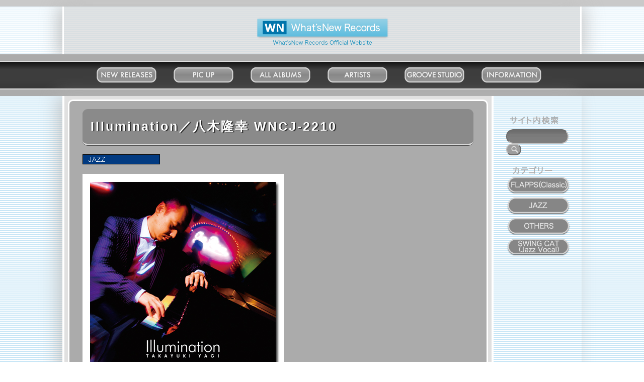

--- FILE ---
content_type: text/html; charset=UTF-8
request_url: http://www.wn-records.com/?p=4278
body_size: 12140
content:

<!DOCTYPE html>
<html lang="ja">
<head>
<meta charset="UTF-8">
<meta name="viewport" content="width=device-width, initial-scale=1">

<title>Illumination／八木隆幸 WNCJ-2210 | ホワッツニューレコード／What&#039;s New Records</title>
<link rel="alternate" type="application/rss+xml" title="ホワッツニューレコード／What&#039;s New Records &raquo; フィード" href="http://www.wn-records.com/?feed=rss2" />
<link rel="alternate" type="application/rss+xml" title="ホワッツニューレコード／What&#039;s New Records &raquo; コメントフィード" href="http://www.wn-records.com/?feed=comments-rss2" />
<link rel='stylesheet' id='advpsStyleSheet-css'  href='http://www.wn-records.com/wp/wp-content/plugins/advanced-post-slider/advps-style.css?ver=4.1.41' type='text/css' media='all' />
<link rel='stylesheet' id='style-css'  href='http://www.wn-records.com/wp/wp-content/themes/Space%20Blue/style.css?ver=1.0' type='text/css' media='all' />
<script type='text/javascript' src='http://www.wn-records.com/wp/wp-includes/js/jquery/jquery.js?ver=1.11.1'></script>
<script type='text/javascript' src='http://www.wn-records.com/wp/wp-includes/js/jquery/jquery-migrate.min.js?ver=1.2.1'></script>
<script type='text/javascript' src='http://www.wn-records.com/wp/wp-content/plugins/advanced-post-slider/js/advps.frnt.script.js?ver=4.1.41'></script>
<script type='text/javascript' src='http://www.wn-records.com/wp/wp-content/plugins/advanced-post-slider/bxslider/jquery.bxslider.min.js?ver=4.1.41'></script>
<link rel="EditURI" type="application/rsd+xml" title="RSD" href="http://www.wn-records.com/wp/xmlrpc.php?rsd" />
<link rel="wlwmanifest" type="application/wlwmanifest+xml" href="http://www.wn-records.com/wp/wp-includes/wlwmanifest.xml" /> 
<link rel='prev' title='The Power of Fate／KAZUKO BABA WNCJ-2209' href='http://www.wn-records.com/?p=4274' />
<link rel='next' title='SONGMANIA／大橋美加 WNCS-5123' href='http://www.wn-records.com/?p=4282' />
<meta name="generator" content="WordPress 4.1.41" />
<link rel='canonical' href='http://www.wn-records.com/?p=4278' />
<link rel='shortlink' href='http://www.wn-records.com/?p=4278' />
<style>
*{
	utline: 1px solid #ff0000;}
	</style>


<script>
  (function(i,s,o,g,r,a,m){i['GoogleAnalyticsObject']=r;i[r]=i[r]||function(){
  (i[r].q=i[r].q||[]).push(arguments)},i[r].l=1*new Date();a=s.createElement(o),
  m=s.getElementsByTagName(o)[0];a.async=1;a.src=g;m.parentNode.insertBefore(a,m)
  })(window,document,'script','https://www.google-analytics.com/analytics.js','ga');

  ga('create', 'UA-88969641-1', 'auto');
  ga('require', 'displayfeatures');
  ga('require', 'linkid', 'linkid.js');
  ga('send', 'pageview');

</script><!--google analytics-->
</head>

<body class="single single-post postid-4278 single-format-standard">

<div id="hat">

	<div id="hat-inner">

		<div id="site-title"><a href="http://www.wn-records.com/"> What'New Records </a>

				<p>What'sNew Records Official Website</p>

					<!--/#site-title--></div>

	<!--/#hat-inner--></div>

<!--/#hat--></div>

	<div id="header-outer">

		<header id="header-area">

			<div id="header-inner">

	<nav>

		<div class="menu-%e3%82%b0%e3%83%ad%e3%83%bc%e3%83%90%e3%83%ab%e3%83%8a%e3%83%93%e3%82%b2%e3%83%bc%e3%82%b7%e3%83%a7%e3%83%b3-container"><ul id="menu-%e3%82%b0%e3%83%ad%e3%83%bc%e3%83%90%e3%83%ab%e3%83%8a%e3%83%93%e3%82%b2%e3%83%bc%e3%82%b7%e3%83%a7%e3%83%b3" class="menu"><li id="menu-item-5461" class="menu-item menu-item-type-taxonomy menu-item-object-category menu-item-5461"><a href="http://www.wn-records.com/?cat=266">New Releases</a></li>
<li id="menu-item-5462" class="menu-item menu-item-type-taxonomy menu-item-object-category menu-item-5462"><a href="http://www.wn-records.com/?cat=271">Pick Up</a></li>
<li id="menu-item-5471" class="menu-item menu-item-type-taxonomy menu-item-object-category current-post-ancestor current-menu-parent current-post-parent menu-item-5471"><a href="http://www.wn-records.com/?cat=48">All Albums</a></li>
<li id="menu-item-5750" class="menu-item menu-item-type-post_type menu-item-object-page menu-item-5750"><a href="http://www.wn-records.com/?page_id=5748">Artists</a></li>
<li id="menu-item-5396" class="menu-item menu-item-type-post_type menu-item-object-page menu-item-5396"><a href="http://www.wn-records.com/?page_id=213">Groove Studio MATSUDO</a></li>
<li id="menu-item-5392" class="menu-item menu-item-type-taxonomy menu-item-object-category menu-item-5392"><a href="http://www.wn-records.com/?cat=247">Information</a></li>
</ul></div>
	</nav>

			<!--/#header-inner--></div>

		</header>

	<!--/#header-outer--></div>

<div id="page">


<div id="wrapper">


<div id="main-contents">

					
				<article class="post-4278 post type-post status-publish format-standard has-post-thumbnail hentry category-all-albums category-jazz tag-203 tag-100 tag-132">

					<h1 class="post-title">Illumination／八木隆幸 WNCJ-2210</h1>

		<p><img src="http://www.wn-records.com/wp/wp-content/uploads/2016/03/jazz_bar.gif" alt="" width="154" height="20" /></p>
<p><img src="http://www.wn-records.com/wp/wp-content/uploads/2016/03/2210s.jpg" alt="" width="400" height="400" /></p>
<h3>Illumination／八木隆幸 WNCJ-2210</h3>
<p>WNCJ-2210　\2.667(税抜)　\2,800(税込)<br />
録音：2010年2月28日、3月1日</p>
<p>↓視聴もできます↓</p>
<p><a href="http://www.amazon.co.jp/exec/obidos/ASIN/B003NWPNS6/-22/ref=nosim/" target="_blank" rel="nofollow"><img style="border: none;" src="http://ecx.images-amazon.com/images/I/51k4-5eMeOL._SS100_.jpg" alt="Illumination" /></a></p>
<p><a href="http://www.amazon.co.jp/exec/obidos/ASIN/B003NWPNS6/-22/ref=nosim/" target="_blank" rel="nofollow">Illumination</a> 八木隆幸</p>
<hr />
<h2>NOTE</h2>
<p><strong>ハードボイルドでロマンチック。ビ・バップとブルースの伝統を現代に伝える、八木隆幸トリオ待望の最新作！</strong></p>
<p>スピード感に溢れ心地よくスウィングする八木のピアノ演奏は定評があり、多くのファンが新作を望んでいた。<br />
このアルバムはジャズ・ミュージシャンのちょっと渋めのオリジナル作品で構成されておりジャズファンにとっても新たな発見があり興味深い作品に仕上がっている。<br />
ウォルター・デイビスのタイトル曲をはじめ個性的なジャズ・オリジナルをメロディアスな演奏で聴かせる。心を捉える旋律はピアノトリオファン必聴だ！</p>
<h2>＜曲目＞</h2>
<table border="0" width="580" cellspacing="0">
<tbody>
<tr>
<td valign="middle" bgcolor="#FFFFFF" height="30">
<div align="center">1.</div>
</td>
<td valign="middle" bgcolor="#FFFFCC" width="3%"></td>
<td valign="middle" bgcolor="#FFFFCC"><span class="style3">Scorpio Rising (Walter Davis)</span></td>
</tr>
<tr>
<td valign="middle" bgcolor="#FFFFCC" height="30">
<div align="center">2.</div>
</td>
<td valign="middle" bgcolor="#FFFFFF"></td>
<td valign="middle" bgcolor="#FFFFFF"><span class="style3">Turquoise Twice (Ceder Walton)</span></td>
</tr>
<tr>
<td valign="middle" bgcolor="#FFFFFF" height="30">
<div align="center">3.</div>
</td>
<td valign="middle" bgcolor="#FFFFCC"></td>
<td valign="middle" bgcolor="#FFFFCC"><span class="style3">Salute To Bach (Oscar Peterson)</span></td>
</tr>
<tr>
<td valign="middle" bgcolor="#FFFFCC" width="10%" height="30">
<div align="center">4.</div>
</td>
<td valign="middle" bgcolor="#FFFFFF"></td>
<td valign="middle" bgcolor="#FFFFFF"><span class="style3">Illumination (Walter Davis)</span></td>
</tr>
<tr>
<td valign="middle" bgcolor="#FFFFFF" height="30">
<div align="center">5.</div>
</td>
<td valign="middle" bgcolor="#FFFFCC"></td>
<td valign="middle" bgcolor="#FFFFCC"><span class="style3">Butter Cup (Bud Powell)</span></td>
</tr>
<tr>
<td valign="middle" bgcolor="#FFFFCC" height="30">
<div align="center">6.</div>
</td>
<td valign="middle" bgcolor="#FFFFFF"></td>
<td valign="middle" bgcolor="#FFFFFF"><span class="style3">The Peacocks (Jimmy Rowles)</span></td>
</tr>
<tr>
<td valign="middle" bgcolor="#FFFFFF" height="30">
<div align="center">7.</div>
</td>
<td valign="middle" bgcolor="#FFFFCC"></td>
<td valign="middle" bgcolor="#FFFFCC"><span class="style3">Cool Walk (Oscar Peterson)</span></td>
</tr>
<tr>
<td valign="middle" bgcolor="#FFFFCC" height="30">
<div align="center">8.</div>
</td>
<td valign="middle" bgcolor="#FFFFFF"></td>
<td valign="middle" bgcolor="#FFFFFF"><span class="style3">Groove Yard (Carl Perkins)</span></td>
</tr>
<tr>
<td valign="middle" bgcolor="#FFFFFF" height="30">
<div align="center">9.</div>
</td>
<td valign="middle" bgcolor="#FFFFCC"></td>
<td valign="middle" bgcolor="#FFFFCC"><span class="style3">With A Song In My Heart (Richard Rodgers)</span></td>
</tr>
<tr>
<td valign="middle" bgcolor="#FFFFCC" height="30">
<div align="center">10.</div>
</td>
<td valign="middle" bgcolor="#FFFFFF"></td>
<td valign="middle" bgcolor="#FFFFFF"><span class="style3">Little Niles (Randy Weston)</span></td>
</tr>
<tr>
<td valign="middle" bgcolor="#FFFFFF" height="30">
<div align="center">11.</div>
</td>
<td valign="middle" bgcolor="#FFFFCC"></td>
<td valign="middle" bgcolor="#FFFFCC"><span class="style3">Out Of The Past (Benny Golson)</span></td>
</tr>
</tbody>
</table>
<p>&nbsp;</p>
<p><strong>＜メンバー＞</strong><br />
八木隆幸　(ピアノ)<br />
金子健　(ベース)<br />
高橋徹　(ドラムス)</p>

						<div class="tagcat">

			<span class="tag-links"><a href="http://www.wn-records.com/?tag=%e5%85%ab%e6%9c%a8%e9%9a%86%e5%b9%b8" rel="tag">八木隆幸</a> • <a href="http://www.wn-records.com/?tag=%e9%87%91%e5%ad%90%e5%81%a5" rel="tag">金子健</a> • <a href="http://www.wn-records.com/?tag=%e9%ab%98%e6%a9%8b%e5%be%b9" rel="tag">高橋徹</a></span>
				<span class="cat-links"><a href="http://www.wn-records.com/?cat=48" rel="category">All Albums</a> &bull; <a href="http://www.wn-records.com/?cat=22" rel="category">JAZZ</a></span>

						<!--/.tagcat--></div>

		</article>



		<div class="nav-below">

		<span class="nav-next"><a href="http://www.wn-records.com/?p=4282" rel="next">SONGMANIA／大橋美加 WNCS-5123</a></span>
		<span class="nav-previous"><a href="http://www.wn-records.com/?p=4274" rel="prev">The Power of Fate／KAZUKO BABA WNCJ-2209</a></span>
		
		<!--/.nav-below--></div>




<!--/main-contents--></div>




<div id="side-contents">

	<form class="search">
	
		<form role="search" method="get" id="searchform" action="http://www.wn-records.com/" >
    <div><label class="screen-reader-text" for="s">サイト内検索</label>
    <input type="text" value="" name="s" id="s" placeholder="">
    <input type="submit" id="searchsubmit" value="se" />
    </div>
    </form>	
	</form>


	<menu>
	
	<h4>カテゴリー</h4>
	
		<ul>
				<li class="cat-item cat-item-48"><a href="http://www.wn-records.com/?cat=48" >All Albums</a>
</li>
	<li class="cat-item cat-item-267"><a href="http://www.wn-records.com/?cat=267" >FLAPPS (Classic)</a>
</li>
	<li class="cat-item cat-item-247"><a href="http://www.wn-records.com/?cat=247" >Information</a>
</li>
	<li class="cat-item cat-item-22"><a href="http://www.wn-records.com/?cat=22" >JAZZ</a>
</li>
	<li class="cat-item cat-item-266"><a href="http://www.wn-records.com/?cat=266" >New Releases</a>
</li>
	<li class="cat-item cat-item-268"><a href="http://www.wn-records.com/?cat=268" >OTHERS</a>
</li>
	<li class="cat-item cat-item-271"><a href="http://www.wn-records.com/?cat=271" >Pick Up</a>
</li>
	<li class="cat-item cat-item-23"><a href="http://www.wn-records.com/?cat=23" >SWING CAT ( Jazz Vocal )</a>
</li>
		</ul>
		
	</menu>


<!--/side-contents--></div>


<!--/div.wrapper--></div>





<!--/div#page--></div>


<div id="footer-area">

	<div id="footer-inner">


		<span class="colophon" id="pagetop"><a href="#">　</a></span>


	<span class="colophon">Copyright <span style="font-family:monospace;">&copy; </span>1997 GROOVE All Rights Reserved.</span>



<!--/div#footer-inner--></div>


<!--/div#footer-area--></div>




</body>


</html>






--- FILE ---
content_type: image/svg+xml
request_url: http://www.wn-records.com/wp/wp-content/themes/Space%20Blue/images/cat.svg
body_size: 3543
content:
<?xml version="1.0" encoding="utf-8"?>
<!-- Generator: Adobe Illustrator 12.0.0, SVG Export Plug-In  -->
<!DOCTYPE svg PUBLIC "-//W3C//DTD SVG 1.1//EN" "http://www.w3.org/Graphics/SVG/1.1/DTD/svg11.dtd" [
	<!ENTITY ns_flows "http://ns.adobe.com/Flows/1.0/">
	<!ENTITY ns_svg "http://www.w3.org/2000/svg">
	<!ENTITY ns_xlink "http://www.w3.org/1999/xlink">
]>
<svg  version="1.1" xmlns="&ns_svg;" xmlns:xlink="&ns_xlink;" xmlns:a="http://ns.adobe.com/AdobeSVGViewerExtensions/3.0/"
	 width="19" height="15" viewBox="-0.323 -0.074 19 15" enable-background="new -0.323 -0.074 19 15" xml:space="preserve">
<defs>
</defs>
<polygon display="none" fill="#D8D8D8" points="7.022,3.217 6.584,1.724 1.806,1.724 1.268,3.217 1.268,15.364 15.684,15.364 
	15.684,3.217 "/>
<path display="none" fill="#EDEDED" d="M10.567,8.473l3.479-2.208c-0.555-0.881-1.318-1.62-2.236-2.14L9.79,7.721
	C10.106,7.904,10.374,8.162,10.567,8.473z"/>
<path display="none" fill="#CCCCCC" d="M10.894,9.576l4.125-0.016c-0.012-1.201-0.367-2.33-0.973-3.295l-3.479,2.208
	C10.765,8.796,10.884,9.171,10.894,9.576z"/>
<path display="none" fill="#444444" d="M8.689,7.418c0.403,0,0.775,0.114,1.101,0.303l2.02-3.596
	c-0.766-0.435-1.629-0.722-2.563-0.805C5.764,3.013,2.69,5.587,2.384,9.068c-0.017,0.18-0.02,0.357-0.021,0.535l4.122-0.012
	C6.504,8.388,7.482,7.418,8.689,7.418z"/>
<path display="none" fill="#444444" d="M10.894,9.576c0,0.016,0.004,0.033,0.004,0.051c0,1.219-0.99,2.207-2.208,2.207
	c-0.384,0-0.74-0.105-1.055-0.277l-2.021,3.598c0.754,0.42,1.603,0.697,2.52,0.777c3.48,0.309,6.557-2.266,6.863-5.75
	c0.016-0.207,0.025-0.414,0.023-0.621L10.894,9.576z"/>
<path display="none" fill="#EDEDED" d="M6.844,10.835l-3.476,2.209c0.56,0.869,1.328,1.6,2.244,2.109l2.021-3.598
	C7.316,11.382,7.043,11.138,6.844,10.835z"/>
<path display="none" fill="#CCCCCC" d="M6.48,9.626c0-0.014,0.003-0.025,0.004-0.035L2.363,9.603
	c-0.005,1.258,0.363,2.439,1.006,3.441l3.476-2.209C6.616,10.49,6.48,10.076,6.48,9.626z"/>
<path display="none" fill="#444444" d="M10.894,9.576c-0.01-0.404-0.129-0.779-0.326-1.103c-0.193-0.312-0.461-0.569-0.777-0.752
	C9.464,7.532,9.092,7.418,8.689,7.418c-1.207,0-2.185,0.97-2.204,2.173C6.484,9.601,6.48,9.613,6.48,9.626
	c0,0.449,0.136,0.863,0.364,1.209c0.199,0.303,0.472,0.547,0.79,0.721c0.315,0.172,0.671,0.277,1.055,0.277
	c1.218,0,2.208-0.988,2.208-2.207C10.897,9.609,10.894,9.591,10.894,9.576z M8.689,10.861c-0.211,0-0.398-0.07-0.573-0.162
	c-0.176-0.096-0.319-0.232-0.43-0.398c-0.133-0.193-0.229-0.42-0.229-0.674c0-0.014,0.007-0.025,0.007-0.039
	c0.022-0.662,0.559-1.192,1.225-1.192c0.23,0,0.432,0.078,0.616,0.188c0.177,0.104,0.32,0.245,0.424,0.421
	c0.105,0.174,0.176,0.363,0.184,0.574c0.002,0.016,0.008,0.031,0.008,0.049C9.921,10.308,9.37,10.861,8.689,10.861z"/>
<circle display="none" fill="none" stroke="#444444" stroke-width="0.3" cx="8.69" cy="9.626" r="6.344"/>
<path fill="#EFEFEF" d="M16.223,4.548c0.55,0.001,1-0.433,1-0.965s-0.45-0.967-1-0.967h-6.98c-0.55,0-1.117-0.435-1.26-0.965
	L7.797,0.965C7.654,0.435,7.087,0,6.537,0H1.561c-0.55,0-1.094,0.44-1.209,0.978l-0.142,0.66C0.094,2.176,0,3.066,0,3.616v8.501
	c0,0.55,0.086,1.002,0.19,1.005c0.104,0.002,0.304-0.432,0.444-0.964L2.38,5.491c0.14-0.532,0.704-0.966,1.253-0.965L16.223,4.548z"
	/>
<polygon fill="#C1C1C1" points="1.268,13.989 1.279,13.989 1.268,13.987 "/>
<path fill="#EFEFEF" d="M4.834,5.873c-0.55,0-1.125,0.432-1.279,0.96l-2.017,6.937c-0.154,0.528-0.279,0.96-0.28,0.961
	s0.45,0.001,1,0.001h13.708c0.55,0,1.093-0.44,1.207-0.979l1.459-6.898c0.114-0.538-0.243-0.979-0.793-0.979L4.834,5.873z"/>
</svg>


--- FILE ---
content_type: image/svg+xml
request_url: http://www.wn-records.com/wp/wp-content/themes/Space%20Blue/images/WN-D.svg
body_size: 25403
content:
<?xml version="1.0" encoding="utf-8"?>
<!-- Generator: Adobe Illustrator 12.0.0, SVG Export Plug-In  -->
<!DOCTYPE svg PUBLIC "-//W3C//DTD SVG 1.1//EN" "http://www.w3.org/Graphics/SVG/1.1/DTD/svg11.dtd" [
	<!ENTITY ns_flows "http://ns.adobe.com/Flows/1.0/">
	<!ENTITY ns_svg "http://www.w3.org/2000/svg">
	<!ENTITY ns_xlink "http://www.w3.org/1999/xlink">
]>
<svg  version="1.1" xmlns="&ns_svg;" xmlns:xlink="&ns_xlink;" xmlns:a="http://ns.adobe.com/AdobeSVGViewerExtensions/3.0/"
	 width="272" height="48" viewBox="43.579 3.579 272 48" enable-background="new 43.579 3.579 272 48" xml:space="preserve">
<defs>
</defs>
<g display="none">
	
		<image display="inline" opacity="0.75" width="268" height="48" xlink:href="[data-uri]
BGdBTUEAANbY1E9YMgAAABl0RVh0U29mdHdhcmUAQWRvYmUgSW1hZ2VSZWFkeXHJZTwAAARwSURB
VHja7J3dbttGEEaXlCy5dpzUqdOmQFEU7Rv6QfyKBdoETQ3H8U9jW7Ikdgf5JhmtSNlOeyEK5wAf
SMkkfbUHs8uFJiUAgCdQPfWGk5OT/3Q/AGwEjZ8cHx///9IIoqiKIA+AnspC5zGPEkj1RFHUyiCc
V4gDoFfCsONCmYfzxWPkUa0RRhSFSWKYs6OM9HkY5AEAm4/LYZZzr0x1nAWJdMqjWlNdDBSTxK7y
Tc6eshvkUVNtAPSiynBhmChuc25C7PNEApn7tKUUx7Cj+hhICCaG/ZznIS903Nffd4ppCgBsrjgW
ksJdzj85VzkXOR90vJJAJhKHFRNL4hi2TElMGGNJwQRxpLzK+S7nUN8/QxoAvZXGraRhojjL+Tvn
Xc5pzrmun4SKo7PSqCUBm368zHmd85PyWvL4NudAU5VxMT0BgM1f05hJCFZRXEoaRxrXo2I823VN
rDaGHVWG3fx9zi85v+X8LGm8VIVRCqOi0gDoRaURqw0TwkfNIF5oXHshMQ/xtywrlUaUhj3gB8ni
Vx1faS3DpyQDhAHQa3HMVAT4+uRQf3OhWKYuDq82uqRxIPtYdfGjBHIoE+20yAJpAPRHGn70bRRD
jf1Gkvioacul1j0mEkwTK424J8NfsR6kL29KfA1jpIcjC4B+UgVplBs07yWM9zl/adyPizG/shAa
xTHSDePCRkxHALZHHrXGto3zPYnCC4XdlplFU3c8JO4CLdcuEAbAdskjFgteKIxSx3aKusM+VUcA
YLvFURfFwspub/ZXAMBDhcLaSgMAYC1IAwCQBgAgDQBAGgCANAAAaQAAIA0AQBoAgDQAAGkAANIA
AKQBAIA0AABpAADSAACkAQA9If5SeZOKzmpd0mi7ae0DAGArZOGJDZIWbeO/bhGGX2w3lq3nkQfA
dgrDmydZG4Op4uO/eajSWIQbvcvSvR6APAC2s7qw8W6d5K3viTVI8s7x5bj/3Pek7PFoN1+nTx2W
rPX8c11rPzAaf9a8SfxKOUCf1y1mEoZ3kH+vXEgg07LaGBYPm8su17rR2s9bl7VR+AexNWONNAB6
PR3xNowf0qeuam91PJMHJro2PSSNSwljX9fMVX1Yf9eDIA46rgH0Uxje5PlG4/00503O7zl/6PN1
rDSs+fNnadgH6whdVBqnksI8PNgbQZct2wCgH3iFEYVxnvNOVcafOp5pyjINaxorlUYKBrpR9TAP
6xvnqj6ONGXxhtBMUQD6U2n4GL8t1jFOQ8415u9Sy9uTpcGeqw3/biAhWDXxTJI4DLFKYy919HoE
gI2Xxp2kcSVxXKQvLz5W3pz41KSt0ohrGz6XcStdyUj7EsZY99dtAgKAjRNGnJ5MNa5vQu6U+1Bh
LAmjc6CHisObwg5VVYxCXBisaQD0a00jbuTyPVm+Fytu5kylMNZWBxJHKY9BcayoMgB6V200aXnn
9yItbxtvlUV67GAP8ogCqRAGQK/F4edLO7zXySJ9zYBvEQgA9FwejxEFAMBX868AAwDyJ5iGJtNf
UQAAAABJRU5ErkJggg==">
	</image>
	<g display="inline">
		<linearGradient id="XMLID_1_" gradientUnits="userSpaceOnUse" x1="133.0806" y1="45.2661" x2="132.7235" y2="-3.7743">
			<stop  offset="0" style="stop-color:#54B9DD"/>
			<stop  offset="1" style="stop-color:#A3D6E8"/>
		</linearGradient>
		<path fill="url(#XMLID_1_)" d="M16.29,4.633c-5.844,0-10.782,2.955-10.782,6.452v22.143c0,3.497,4.938,6.452,10.782,6.452h233.242
			c5.846,0,10.784-2.955,10.784-6.452V11.085c0-3.497-4.938-6.452-10.784-6.452H16.29z"/>
	</g>
</g>
<g>
	
		<image opacity="0.75" width="271" height="47" xlink:href="[data-uri]
BGdBTUEAANbY1E9YMgAAABl0RVh0U29mdHdhcmUAQWRvYmUgSW1hZ2VSZWFkeXHJZTwAAALPSURB
VHja7N1daxpBFIfx2ezWGAy00FJoe1X6DfeD+C3TEIhNBK2a+NIz6X/0OK6hL3c7zw8OmNXNnQ+z
s8JWITMej/2fVQBQsl160bbtyZtVRziqbAgJUG44dtkchaRy8UjBuLCp3VQEBCgyIHE2brbpeIpI
k61GYjAGNkObS71uiAhQZDzWNk82K5ulXm/8ZU3lVh+1onFt81ZzrWO1ViYA+m+rUMRwzGymmpmO
bdIqpMlWH0OF45Pmg81IKxECApQTkLjamNvc29zq+FqTLmU6A/LO5rPNN5sv+jutQgD0X1p9PNrc
qA8LBWWhiISQ7W/EQLzRZct7xeOrXl+Fw4YqgP5KG6cxFBMdiyG5Ux/8jZVdvona6HJlpEuZGI+P
CkhDQIAiArJWQKIfbhvjpAH+EqbKIjJUOK70DwgIUE5Agr77w3B6N7bKAxKykFyEw+9BGjcEBOh/
QFIbateCzp9yNK/8o+rMAOi3P/7Oc2sWwD8jIAAICAACAoCAACAgAEBAABAQAAQEAAEBQEAAgIAA
ICAACAgAAgIABAQAAQFAQAAQEAAEBAAICAACAoCAACAgANDptQdL7ToGQL/91fe+OXPyVhOf0r0O
h2dl8mQ6oP8BSd/5jWtBZ0yajurEE59sluH3E7oX7rMEBCgjIOm7v1QP1l2rkqbjxPjhuc3UZqL3
4lO6awICFBGQjeIxUQfmWUSOViA7d9KzzUwn3ugzDzaXCgiA/ostWNk8qgMTdeFZ7+1XIU1WnaVO
+q5j8fXIZhC4YwOUYuuuRO5tbtWCpQtIOBeQqY79tLlzqw8CApQTkLQKmakJ066AvOxpjMfjoEDU
Wm0MFY5BOGyesv8BlCG/obIKh83UlzszbdserUD8KmQVDruwNfEAio7Ixs02ZJuo+zBoFRJcMHw4
CAhQXkB8SPYbp2n10RkGFxLCAWC/4vDhAID/9kuAAQCKLNo5xQPl+gAAAABJRU5ErkJggg==" transform="matrix(1 0 0 1 44.1099 4.1094)">
	</image>
	<g>
		<linearGradient id="XMLID_2_" gradientUnits="userSpaceOnUse" x1="178.5815" y1="48.9937" x2="178.2197" y2="-0.6945">
			<stop  offset="0" style="stop-color:#54B9DD"/>
			<stop  offset="1" style="stop-color:#A3D6E8"/>
		</linearGradient>
		<rect x="48.995" y="7.906" fill="url(#XMLID_2_)" width="258.833" height="35.346"/>
	</g>
</g>
<g>
	<path fill="#C6C6C6" d="M188.27,17.709c0,0,0.316,0.482,0.319,0.729c0.002,0.246,0.062,10.824,0.065,11.55
		c-0.383-0.608-7.381-11.669-7.381-11.669l-0.262-0.62l-2.254,0.007c0,0,0.421,0.767,0.424,1.018c0,0.251,0,12.175,0,12.175
		c0.008,1.313-0.111,1.43-0.127,1.446l-0.07,0.334h2.135c0,0-0.249-1.026-0.258-1.056c0-0.032-0.014-10.429-0.017-11.153
		c1.12,1.782,6.511,10.393,6.817,10.905c0.328,0.545,0.416,1.112,0.416,1.119l-0.012,0.185h2.479c0,0-0.285-0.512-0.301-0.795
		c0-0.153-0.062-13.351-0.062-13.397c0.041-0.295,0.259-0.786,0.259-0.786L188.27,17.709z"/>
</g>
<g>
	<path fill="#C6C6C6" d="M193.444,22.708c-0.945,0.951-1.418,2.391-1.406,4.281v-0.007c-0.006,0.109-0.072,2.703,1.406,4.343
		c0.77,0.854,1.82,1.285,3.122,1.279c0.039-0.002,3.729-0.173,4.431-2.979l0.026-0.11l-0.115-0.035
		c-0.085-0.026-0.688-0.392-1.224-0.73l-0.143-0.089l-0.023,0.171c-0.016,0.094-0.364,2.299-2.834,2.211
		c-0.422,0.002-1.481-0.083-2.244-0.916c-0.573-0.623-0.866-1.538-0.871-2.721c-0.002-0.015,0-0.027,0-0.044
		c0.209,0,7.492-0.032,7.492-0.032l0.009-0.109c0-0.023,0.009-0.158,0.007-0.371c0-0.796-0.143-2.683-1.281-3.999
		c-0.775-0.897-1.871-1.349-3.256-1.343C196.472,21.502,194.75,21.389,193.444,22.708z M196.559,22.891
		c2.217-0.009,2.768,2.368,2.869,2.959c-0.243,0-5.557,0.026-5.794,0.027C193.911,23.112,196.427,22.901,196.559,22.891z"/>
</g>
<g>
	<path fill="#C6C6C6" d="M201.983,21.579c0.406,0.984,0.408,1.013,0.428,1.073c0.006,0.014,2.818,9.994,2.818,9.994l1.487,0.013
		c0,0,2.283-7.487,2.479-8.114c0.195,0.63,2.446,8.102,2.446,8.102l1.484,0.015l2.847-10.009l0.41-1.06l-2.178-0.007
		c0,0,0.068,0.931,0.023,1.096c-0.045,0.164-1.759,6.481-1.947,7.153c-0.203-0.679-2.368-8.061-2.368-8.061l-1.442-0.01
		c0,0-2.242,7.433-2.45,8.092c-0.183-0.659-1.821-6.965-1.887-7.218c-0.071-0.251-0.087-1.058-0.087-1.058L201.983,21.579z"/>
</g>
<g>
	<path fill="#FFFFFF" d="M188.27,17.709c0,0,0.316,0.482,0.319,0.729c0.002,0.246,0.062,10.824,0.065,11.55
		c-0.383-0.608-7.381-11.669-7.381-11.669l-0.262-0.62l-2.254,0.007c0,0,0.421,0.767,0.424,1.018c0,0.251,0,12.175,0,12.175
		c0.008,1.313-0.111,1.43-0.127,1.446l-0.07,0.334h2.135c0,0-0.249-1.026-0.258-1.056c0-0.032-0.014-10.429-0.017-11.153
		c1.12,1.782,6.511,10.393,6.817,10.905c0.328,0.545,0.416,1.112,0.416,1.119l-0.012,0.185h2.479c0,0-0.285-0.512-0.301-0.795
		c0-0.153-0.062-13.351-0.062-13.397c0.041-0.295,0.259-0.786,0.259-0.786L188.27,17.709z"/>
</g>
<g>
	<path fill="#FFFFFF" d="M193.444,22.708c-0.945,0.951-1.418,2.391-1.406,4.281v-0.007c-0.006,0.109-0.072,2.703,1.406,4.343
		c0.77,0.854,1.82,1.285,3.122,1.279c0.039-0.002,3.729-0.173,4.431-2.979l0.026-0.11l-0.115-0.035
		c-0.085-0.026-0.688-0.392-1.224-0.73l-0.143-0.089l-0.023,0.171c-0.016,0.094-0.364,2.299-2.834,2.211
		c-0.422,0.002-1.481-0.083-2.244-0.916c-0.573-0.623-0.866-1.538-0.871-2.721c-0.002-0.015,0-0.027,0-0.044
		c0.209,0,7.492-0.032,7.492-0.032l0.009-0.109c0-0.023,0.009-0.158,0.007-0.371c0-0.796-0.143-2.683-1.281-3.999
		c-0.775-0.897-1.871-1.349-3.256-1.343C196.472,21.502,194.75,21.389,193.444,22.708z M196.559,22.891
		c2.217-0.009,2.768,2.368,2.869,2.959c-0.243,0-5.557,0.026-5.794,0.027C193.911,23.112,196.427,22.901,196.559,22.891z"/>
</g>
<g>
	<path fill="#FFFFFF" d="M201.983,21.579c0.406,0.984,0.408,1.013,0.428,1.073c0.006,0.014,2.818,9.994,2.818,9.994l1.487,0.013
		c0,0,2.283-7.487,2.479-8.114c0.195,0.63,2.446,8.102,2.446,8.102l1.484,0.015l2.847-10.009l0.41-1.06l-2.178-0.007
		c0,0,0.068,0.931,0.023,1.096c-0.045,0.164-1.759,6.481-1.947,7.153c-0.203-0.679-2.368-8.061-2.368-8.061l-1.442-0.01
		c0,0-2.242,7.433-2.45,8.092c-0.183-0.659-1.821-6.965-1.887-7.218c-0.071-0.251-0.087-1.058-0.087-1.058L201.983,21.579z"/>
</g>
<g>
	<path fill="#C6C6C6" d="M288.111,21.583h-0.053c-3.453,0.104-3.62,2.517-3.62,3c0.099,2.187,2.268,2.83,3.183,2.982
		c1.304,0.244,3.208,0.837,3.178,1.851c-0.042,0.885-0.911,1.883-2.461,1.887c-2.227,0.102-2.691-1.837-2.709-1.931l-0.024-0.302
		l-1.562,0.363l0.068,0.294c0.379,1.399,1.255,3.142,4.604,3.031l0.111-0.006c3.459-0.082,3.607-3.183,3.607-3.344
		c0-2.421-3.864-3.138-4.027-3.169c-3.38-0.646-2.271-2.242-2.07-2.484c0.487-0.58,1.507-0.765,1.824-0.765
		c1.168-0.124,1.808,0.785,2.032,1.012c0.229,0.229,0.393,0.883,0.393,0.883l1.69-0.617
		C291.35,22.585,289.766,21.542,288.111,21.583z"/>
</g>
<g>
	<path fill="#C6C6C6" d="M222.701,17.733l0.078,0.171c0.002,0.003,0.199,0.444,0.199,1.456c0,0,0.021,11.71,0.021,12.102
		c0,0.396-0.259,0.962-0.269,1.001c-0.016,0.022-0.18,0.301-0.18,0.301l2.287-0.003c0,0-0.31-0.848-0.313-1.269
		c0-0.418-0.007-5.226-0.007-5.455c0.209-0.002,3.897-0.007,3.919-0.005c0.09,0.019,1.332,0.341,2.05,2.216
		c0.725,1.896,1.389,3.698,1.462,3.899c0,0.04,0.055,0.616,0.055,0.616l2.377-0.002l-0.697-1.3l-2.011-4.52
		c-0.03-0.042-0.643-0.947-1.242-1.414c0.456-0.154,1.349-0.567,1.974-1.302c0.49-0.574,0.733-1.234,0.733-1.963
		c0-0.085-0.095-1.789-0.095-1.789l-0.003-0.009c-0.006-0.026-0.683-2.75-3.491-2.747L222.701,17.733z M229.373,19.277
		c1.417-0.003,2.041,1.553,2.1,1.854c0.04,0.352,0,0.697,0,0.697c0.004,1.669-2.03,2.498-2.195,2.557
		c-0.039,0.004-4.513,0.009-4.723,0.012c-0.001-0.229-0.051-5.108-0.051-5.111C224.72,19.285,229.373,19.277,229.373,19.277z"/>
</g>
<g>
	<path fill="#C6C6C6" d="M239.18,21.541c-0.578-0.033-4.456,0.573-4.446,5.336c0,0-0.032,0.67,0,1.032
		c0.087,0.773,0.853,4.861,4.618,4.854h0.8c0.293-0.069,2.332-0.19,3.683-2.729c0.083-0.084,0.248-0.336,0.248-0.336l-1.554-0.893
		l-0.043,0.119c-0.011,0.025-0.894,2.349-2.93,2.353c-1.156,0.001-3.084-0.492-3.136-3.752c0.223-0.003,7.614-0.085,7.614-0.085
		s0-0.123,0-0.126c0-0.194-0.033-2.882-1.61-4.534C241.607,21.918,240.515,21.501,239.18,21.541z M239.625,22.98
		c2.012-0.004,2.599,2.37,2.712,2.963c-0.244,0-5.644,0.008-5.884,0.008C236.697,23.548,238.766,22.98,239.625,22.98z"/>
</g>
<g>
	<path fill="#C6C6C6" d="M250.554,21.634h0.007c-0.764,0.006-4.572,0.289-4.646,5.797c0.002,0.454,0.077,2.775,1.483,4.201
		c0.817,0.829,1.93,1.205,3.307,1.12c-0.004,0,0.016,0,0.016,0c0.841,0.008,3.56-0.595,4.48-3.113l-1.699-0.715l-0.039,0.261
		c-0.009,0.099-2.063,2.949-4.618,1.434c-0.941-0.559-1.356-1.722-1.356-3.47c0-1.321,0.583-3.927,2.968-4.038
		c0.971-0.049,1.864,0.207,2.688,1.494c0.108,0.24,0.264,0.782,0.264,0.782l1.557-0.802l-0.073-0.113
		C254.815,24.354,252.991,21.514,250.554,21.634z"/>
</g>
<g>
	<path fill="#C6C6C6" d="M260.869,21.58c-1.273,0-2.637,0.526-3.472,1.479c-1.382,1.584-1.4,3.9-1.375,4.575
		c0.085,2.079,0.921,3.632,2.42,4.48c1.176,0.669,2.357,0.699,2.585,0.699c3.699,0.055,4.914-3.655,4.914-5.484
		C265.941,21.925,261.762,21.58,260.869,21.58z M257.648,27.233c0-1.657,0.468-2.949,1.482-3.646
		c0.962-0.663,2.282-0.684,3.358-0.055c1.155,0.67,1.827,1.946,1.841,3.507c0.025,2.675-1.692,4.184-3.325,4.249
		C259.595,31.344,257.648,30.52,257.648,27.233z"/>
</g>
<g>
	<path fill="#C6C6C6" d="M268.701,22.875c0.002-0.261,0.02-0.719,0.039-1.044l0.062-0.187l-1.988-0.033c0,0,0.313,1.444,0.313,2.141
		c0,0.692,0.012,6.82,0.012,6.836c-0.008,0.41-0.347,2.072-0.347,2.072h2.278c0,0-0.331-0.981-0.371-1.284
		c0-0.037-0.01-5.675-0.01-5.729c0.087-0.334,1.007-2.287,2.571-2.549c0.201,0.001,0.81-0.001,1.305,0.359l0.379,0.276
		c0.082,0.001,0.644-2.085,0.644-2.085l-0.978-0.065C272.598,21.578,270.398,21.218,268.701,22.875z"/>
</g>
<g>
	<path fill="#C6C6C6" d="M280.919,17.704c0,0,0.167,1.189,0.171,1.207c0,0.019,0.008,3.859,0.008,4.341
		c-1.477-1.443-3.062-1.487-3.376-1.48c-3.688,0.131-4.604,3.085-4.602,5.665c0.011,4.65,3.366,5.252,3.658,5.297
		c0.089,0.028,0.315,0.042,0.955,0.042l0,0c1.779,0,2.919-1.03,3.35-1.509c0,0.388,0,1.315,0,1.315L283,32.609l-0.098-0.249
		l-0.188-1.951c0,0-0.018-11.488-0.018-11.514c0.006-0.022,0.228-1.192,0.228-1.192L280.919,17.704z M277.924,23.207
		c0.36,0,3.227,0.284,3.23,3.877v0.028c0.009,1.805-0.539,2.776-0.997,3.27c-0.547,0.59-1.3,0.889-2.25,0.889
		c-0.731,0-3.07-0.201-3.187-4.006C274.611,23.458,277.451,23.207,277.924,23.207z"/>
</g>
<g>
	<path fill="#FFFFFF" d="M288.111,21.583h-0.053c-3.453,0.104-3.62,2.517-3.62,3c0.099,2.187,2.268,2.83,3.183,2.982
		c1.304,0.244,3.208,0.837,3.178,1.851c-0.042,0.885-0.911,1.883-2.461,1.887c-2.227,0.102-2.691-1.837-2.709-1.931l-0.024-0.302
		l-1.562,0.363l0.068,0.294c0.379,1.399,1.255,3.142,4.604,3.031l0.111-0.006c3.459-0.082,3.607-3.183,3.607-3.344
		c0-2.421-3.864-3.138-4.027-3.169c-3.38-0.646-2.271-2.242-2.07-2.484c0.487-0.58,1.507-0.765,1.824-0.765
		c1.168-0.124,1.808,0.785,2.032,1.012c0.229,0.229,0.393,0.883,0.393,0.883l1.69-0.617
		C291.35,22.585,289.766,21.542,288.111,21.583z"/>
</g>
<g>
	<path fill="#FFFFFF" d="M222.701,17.733l0.078,0.171c0.002,0.003,0.199,0.444,0.199,1.456c0,0,0.021,11.71,0.021,12.102
		c0,0.396-0.259,0.962-0.269,1.001c-0.016,0.022-0.18,0.301-0.18,0.301l2.287-0.003c0,0-0.31-0.848-0.313-1.269
		c0-0.418-0.007-5.226-0.007-5.455c0.209-0.002,3.897-0.007,3.919-0.005c0.09,0.019,1.332,0.341,2.05,2.216
		c0.725,1.896,1.389,3.698,1.462,3.899c0,0.04,0.055,0.616,0.055,0.616l2.377-0.002l-0.697-1.3l-2.011-4.52
		c-0.03-0.042-0.643-0.947-1.242-1.414c0.456-0.154,1.349-0.567,1.974-1.302c0.49-0.574,0.733-1.234,0.733-1.963
		c0-0.085-0.095-1.789-0.095-1.789l-0.003-0.009c-0.006-0.026-0.683-2.75-3.491-2.747L222.701,17.733z M229.373,19.277
		c1.417-0.003,2.041,1.553,2.1,1.854c0.04,0.352,0,0.697,0,0.697c0.004,1.669-2.03,2.498-2.195,2.557
		c-0.039,0.004-4.513,0.009-4.723,0.012c-0.001-0.229-0.051-5.108-0.051-5.111C224.72,19.285,229.373,19.277,229.373,19.277z"/>
</g>
<g>
	<path fill="#FFFFFF" d="M239.18,21.541c-0.578-0.033-4.456,0.573-4.446,5.336c0,0-0.032,0.67,0,1.032
		c0.087,0.773,0.853,4.861,4.618,4.854h0.8c0.293-0.069,2.332-0.19,3.683-2.729c0.083-0.084,0.248-0.336,0.248-0.336l-1.554-0.893
		l-0.043,0.119c-0.011,0.025-0.894,2.349-2.93,2.353c-1.156,0.001-3.084-0.492-3.136-3.752c0.223-0.003,7.614-0.085,7.614-0.085
		s0-0.123,0-0.126c0-0.194-0.033-2.882-1.61-4.534C241.607,21.918,240.515,21.501,239.18,21.541z M239.625,22.98
		c2.012-0.004,2.599,2.37,2.712,2.963c-0.244,0-5.644,0.008-5.884,0.008C236.697,23.548,238.766,22.98,239.625,22.98z"/>
</g>
<g>
	<path fill="#FFFFFF" d="M250.554,21.634h0.007c-0.764,0.006-4.572,0.289-4.646,5.797c0.002,0.454,0.077,2.775,1.483,4.201
		c0.817,0.829,1.93,1.205,3.307,1.12c-0.004,0,0.016,0,0.016,0c0.841,0.008,3.56-0.595,4.48-3.113l-1.699-0.715l-0.039,0.261
		c-0.009,0.099-2.063,2.949-4.618,1.434c-0.941-0.559-1.356-1.722-1.356-3.47c0-1.321,0.583-3.927,2.968-4.038
		c0.971-0.049,1.864,0.207,2.688,1.494c0.108,0.24,0.264,0.782,0.264,0.782l1.557-0.802l-0.073-0.113
		C254.815,24.354,252.991,21.514,250.554,21.634z"/>
</g>
<g>
	<path fill="#FFFFFF" d="M260.869,21.58c-1.273,0-2.637,0.526-3.472,1.479c-1.382,1.584-1.4,3.9-1.375,4.575
		c0.085,2.079,0.921,3.632,2.42,4.48c1.176,0.669,2.357,0.699,2.585,0.699c3.699,0.055,4.914-3.655,4.914-5.484
		C265.941,21.925,261.762,21.58,260.869,21.58z M257.648,27.233c0-1.657,0.468-2.949,1.482-3.646
		c0.962-0.663,2.282-0.684,3.358-0.055c1.155,0.67,1.827,1.946,1.841,3.507c0.025,2.675-1.692,4.184-3.325,4.249
		C259.595,31.344,257.648,30.52,257.648,27.233z"/>
</g>
<g>
	<path fill="#FFFFFF" d="M268.701,22.875c0.002-0.261,0.02-0.719,0.039-1.044l0.062-0.187l-1.988-0.033c0,0,0.313,1.444,0.313,2.141
		c0,0.692,0.012,6.82,0.012,6.836c-0.008,0.41-0.347,2.072-0.347,2.072h2.278c0,0-0.331-0.981-0.371-1.284
		c0-0.037-0.01-5.675-0.01-5.729c0.087-0.334,1.007-2.287,2.571-2.549c0.201,0.001,0.81-0.001,1.305,0.359l0.379,0.276
		c0.082,0.001,0.644-2.085,0.644-2.085l-0.978-0.065C272.598,21.578,270.398,21.218,268.701,22.875z"/>
</g>
<g>
	<path fill="#FFFFFF" d="M280.919,17.704c0,0,0.167,1.189,0.171,1.207c0,0.019,0.008,3.859,0.008,4.341
		c-1.477-1.443-3.062-1.487-3.376-1.48c-3.688,0.131-4.604,3.085-4.602,5.665c0.011,4.65,3.366,5.252,3.658,5.297
		c0.089,0.028,0.315,0.042,0.955,0.042l0,0c1.779,0,2.919-1.03,3.35-1.509c0,0.388,0,1.315,0,1.315L283,32.609l-0.098-0.249
		l-0.188-1.951c0,0-0.018-11.488-0.018-11.514c0.006-0.022,0.228-1.192,0.228-1.192L280.919,17.704z M277.924,23.207
		c0.36,0,3.227,0.284,3.23,3.877v0.028c0.009,1.805-0.539,2.776-0.997,3.27c-0.547,0.59-1.3,0.889-2.25,0.889
		c-0.731,0-3.07-0.201-3.187-4.006C274.611,23.458,277.451,23.207,277.924,23.207z"/>
</g>
<g>
	<path fill="#C6C6C6" d="M132.172,17.709l-0.08,1.081c-0.009,0.313-1.583,6.517-2.698,10.853c-0.207-0.73-3.324-11.81-3.324-11.81
		l-1.494,0.009c0,0-0.172,1.08-0.174,1.094c-0.003,0.016-2.824,10.004-3.024,10.714c-0.497-1.85-2.646-9.859-2.825-10.55
		c-0.065-0.253-0.087-0.455-0.087-0.615c-0.002-0.294,0.07-0.436,0.071-0.437l0.076-0.343l-2.335,0.005l0.139,0.327
		c0.085,0.246,0.493,1.183,0.493,1.183c0.158,0.327,2.667,9.702,3.62,13.286l0.023,0.179l1.687-0.011c0,0,2.885-10.872,3.072-11.572
		c0.207,0.695,3.433,11.57,3.433,11.57l1.593-0.008c0,0,3.496-13.581,3.566-13.937c0.064-0.319,0.408-0.73,0.412-0.734l0.25-0.295
		L132.172,17.709z"/>
</g>
<g>
	<path fill="#C6C6C6" d="M135.844,17.712l0.203,0.273c0.232,0.245,0.221,1.101,0.187,1.411l-0.001,0.007l0.027,12.027
		c0.002,0.331-0.172,0.925-0.174,0.93l-0.045,0.324l2.083-0.011l-0.03-0.312c-0.004-0.008-0.151-0.712-0.244-1.331
		c-0.066-0.445-0.003-4.514-0.003-4.514c0-0.586,0.989-3.037,3.107-3.185c1.969-0.137,2.239,1.674,2.253,1.788
		c0,0.021,0.03,6.453,0.03,6.453c0.002,0.283-0.147,0.783-0.149,0.786l-0.133,0.325l2.096-0.012l-0.07-0.322
		c0-0.01-0.149-0.803-0.152-1.177l0.009-6.066c-0.01-2.059-1.469-3.382-3.715-3.371c-1.598,0.009-2.835,1.292-3.292,1.846
		c-0.019-1.069-0.012-4.573-0.012-4.737c0-0.286,0.215-1.141,0.215-1.141L135.844,17.712z"/>
</g>
<g>
	<path fill="#C6C6C6" d="M152.302,21.474l-0.709,0.003c-2.531,0.011-3.875,2.657-3.89,2.685l-0.057,0.113l1.692,0.756l0.31-0.855
		c0.313-0.852,1.069-1.305,2.188-1.309c1.394-0.008,2.188,0.972,2.315,1.145c0,0.073,0.007,1.617,0.009,1.772
		c-0.191,0.048-0.876,0.099-2.965,0.254c-2.743,0.203-3.546,2.698-3.644,3.014c-0.087,0.276-0.035,0.961-0.035,0.961
		c0.009,1.779,1.197,2.677,3.526,2.666c1.396-0.006,2.97-0.904,3.449-1.304c-0.008,0.306-0.025,1.192-0.025,1.192l1.721-0.008
		l-0.317-0.476c-0.055-0.068-0.133-0.516-0.172-0.888l-0.032-6.8c-0.002-0.78-0.242-1.422-0.705-1.912
		C153.987,21.458,152.302,21.474,152.302,21.474z M149.464,30.659c-0.377-0.404-0.386-0.993-0.386-1.022
		c-0.001-0.442,0.161-0.915,0.443-1.255c1.126-1.361,4.03-1.27,4.608-1.277c0,0.21-0.006,2.023-0.007,2.082
		c-0.802,1.724-3.18,1.985-3.204,1.986C150.275,31.175,149.785,31,149.464,30.659z"/>
</g>
<g>
	<path fill="#C6C6C6" d="M159.639,18.873c0,0,0.285,1.566,0.286,1.588c0,0.019,0.006,1.16,0.007,1.351
		c-0.315,0.015-1.259,0.062-1.574,0.062c-0.36,0.001-0.728-0.145-0.73-0.146l-0.154-0.061l0.049,1.692l0.001,0.288
		c0,0,0.647-0.188,0.673-0.195c0.026,0,1.551-0.008,1.743-0.008c0.001,0.227,0.035,7.286,0.035,7.286
		c0.003,0.711,0.159,1.224,0.472,1.554c0.467,0.489,1.2,0.478,1.846,0.464l0.255-0.003c1.1-0.004,1.906-0.517,1.939-0.538
		l0.094-0.061l-0.056-0.103c-0.256-0.47-0.698-1.275-0.754-1.338l-0.069-0.071l-0.076,0.062c-0.592,0.48-1.088,0.654-1.473,0.515
		c-0.427-0.156-0.586-0.658-0.605-0.725c0-0.035-0.083-6.803-0.086-7.032c0.198-0.002,1.99-0.01,2.018-0.01
		c0.025,0.008,0.657,0.191,0.657,0.191l-0.009-1.999c0,0-0.722,0.188-0.745,0.193c-0.024,0-1.768,0.008-1.965,0.01
		c0.001-0.418,0.016-1.24,0.079-1.463c0.09-0.322,0.194-1.338,0.198-1.382l0.014-0.133L159.639,18.873z"/>
</g>
<g>
	<path fill="#C6C6C6" d="M171.301,21.578c-2.116,0.01-3.091,1.958-3.101,2.652c-0.032,2.342,1.797,2.899,2.061,2.964
		c0.09,0.023,2.075,0.717,3.027,0.963c0.795,0.319,1.198,0.905,1.2,1.381c0,0.01,0,0.016,0,0.025
		c-0.021,0.853-0.465,1.62-2.611,1.62c-2.145,0-2.579-1.991-2.595-2.077l-0.022-0.122l-1.686,0.467l0.056,0.127
		c0.018,0.045,0.174,0.409,0.294,0.558c0.337,1.841,2.578,2.361,2.783,2.415c0.179,0.049,1.764,0.031,1.764,0.031
		c2.994-0.015,3.631-2.574,3.628-3.209c-0.009-2.347-4.326-3.263-4.326-3.263c-1.984-0.441-2.106-1.537-2.108-1.545
		c-0.003-1.024,1.32-1.632,2.247-1.632c1.876,0,2.178,1.671,2.188,1.742l0.019,0.12l0.111-0.025c0.483-0.1,1.468-0.454,1.468-0.454
		l-0.01-0.061c-0.329-2.283-2.695-2.615-2.967-2.651C172.447,21.567,171.301,21.578,171.301,21.578z"/>
</g>
<g>
	<polygon fill="#C6C6C6" points="165.882,17.999 165.974,21.38 167.796,19.485 167.809,17.989 	"/>
</g>
<g>
	<path fill="#FFFFFF" d="M132.172,17.709l-0.08,1.081c-0.009,0.313-1.583,6.517-2.698,10.853c-0.207-0.73-3.324-11.81-3.324-11.81
		l-1.494,0.009c0,0-0.172,1.08-0.174,1.094c-0.003,0.016-2.824,10.004-3.024,10.714c-0.497-1.85-2.646-9.859-2.825-10.55
		c-0.065-0.253-0.087-0.455-0.087-0.615c-0.002-0.294,0.07-0.436,0.071-0.437l0.076-0.343l-2.335,0.005l0.139,0.327
		c0.085,0.246,0.493,1.183,0.493,1.183c0.158,0.327,2.667,9.702,3.62,13.286l0.023,0.179l1.687-0.011c0,0,2.885-10.872,3.072-11.572
		c0.207,0.695,3.433,11.57,3.433,11.57l1.593-0.008c0,0,3.496-13.581,3.566-13.937c0.064-0.319,0.408-0.73,0.412-0.734l0.25-0.295
		L132.172,17.709z"/>
</g>
<g>
	<path fill="#FFFFFF" d="M135.844,17.712l0.203,0.273c0.232,0.245,0.221,1.101,0.187,1.411l-0.001,0.007l0.027,12.027
		c0.002,0.331-0.172,0.925-0.174,0.93l-0.045,0.324l2.083-0.011l-0.03-0.312c-0.004-0.008-0.151-0.712-0.244-1.331
		c-0.066-0.445-0.003-4.514-0.003-4.514c0-0.586,0.989-3.037,3.107-3.185c1.969-0.137,2.239,1.674,2.253,1.788
		c0,0.021,0.03,6.453,0.03,6.453c0.002,0.283-0.147,0.783-0.149,0.786l-0.133,0.325l2.096-0.012l-0.07-0.322
		c0-0.01-0.149-0.803-0.152-1.177l0.009-6.066c-0.01-2.059-1.469-3.382-3.715-3.371c-1.598,0.009-2.835,1.292-3.292,1.846
		c-0.019-1.069-0.012-4.573-0.012-4.737c0-0.286,0.215-1.141,0.215-1.141L135.844,17.712z"/>
</g>
<g>
	<path fill="#FFFFFF" d="M152.302,21.474l-0.709,0.003c-2.531,0.011-3.875,2.657-3.89,2.685l-0.057,0.113l1.692,0.756l0.31-0.855
		c0.313-0.852,1.069-1.305,2.188-1.309c1.394-0.008,2.188,0.972,2.315,1.145c0,0.073,0.007,1.617,0.009,1.772
		c-0.191,0.048-0.876,0.099-2.965,0.254c-2.743,0.203-3.546,2.698-3.644,3.014c-0.087,0.276-0.035,0.961-0.035,0.961
		c0.009,1.779,1.197,2.677,3.526,2.666c1.396-0.006,2.97-0.904,3.449-1.304c-0.008,0.306-0.025,1.192-0.025,1.192l1.721-0.008
		l-0.317-0.476c-0.055-0.068-0.133-0.516-0.172-0.888l-0.032-6.8c-0.002-0.78-0.242-1.422-0.705-1.912
		C153.987,21.458,152.302,21.474,152.302,21.474z M149.464,30.659c-0.377-0.404-0.386-0.993-0.386-1.022
		c-0.001-0.442,0.161-0.915,0.443-1.255c1.126-1.361,4.03-1.27,4.608-1.277c0,0.21-0.006,2.023-0.007,2.082
		c-0.802,1.724-3.18,1.985-3.204,1.986C150.275,31.175,149.785,31,149.464,30.659z"/>
</g>
<g>
	<path fill="#FFFFFF" d="M159.639,18.873c0,0,0.285,1.566,0.286,1.588c0,0.019,0.006,1.16,0.007,1.351
		c-0.315,0.015-1.259,0.062-1.574,0.062c-0.36,0.001-0.728-0.145-0.73-0.146l-0.154-0.061l0.049,1.692l0.001,0.288
		c0,0,0.647-0.188,0.673-0.195c0.026,0,1.551-0.008,1.743-0.008c0.001,0.227,0.035,7.286,0.035,7.286
		c0.003,0.711,0.159,1.224,0.472,1.554c0.467,0.489,1.2,0.478,1.846,0.464l0.255-0.003c1.1-0.004,1.906-0.517,1.939-0.538
		l0.094-0.061l-0.056-0.103c-0.256-0.47-0.698-1.275-0.754-1.338l-0.069-0.071l-0.076,0.062c-0.592,0.48-1.088,0.654-1.473,0.515
		c-0.427-0.156-0.586-0.658-0.605-0.725c0-0.035-0.083-6.803-0.086-7.032c0.198-0.002,1.99-0.01,2.018-0.01
		c0.025,0.008,0.657,0.191,0.657,0.191l-0.009-1.999c0,0-0.722,0.188-0.745,0.193c-0.024,0-1.768,0.008-1.965,0.01
		c0.001-0.418,0.016-1.24,0.079-1.463c0.09-0.322,0.194-1.338,0.198-1.382l0.014-0.133L159.639,18.873z"/>
</g>
<g>
	<path fill="#FFFFFF" d="M171.301,21.578c-2.116,0.01-3.091,1.958-3.101,2.652c-0.032,2.342,1.797,2.899,2.061,2.964
		c0.09,0.023,2.075,0.717,3.027,0.963c0.795,0.319,1.198,0.905,1.2,1.381c0,0.01,0,0.016,0,0.025
		c-0.021,0.853-0.465,1.62-2.611,1.62c-2.145,0-2.579-1.991-2.595-2.077l-0.022-0.122l-1.686,0.467l0.056,0.127
		c0.018,0.045,0.174,0.409,0.294,0.558c0.337,1.841,2.578,2.361,2.783,2.415c0.179,0.049,1.764,0.031,1.764,0.031
		c2.994-0.015,3.631-2.574,3.628-3.209c-0.009-2.347-4.326-3.263-4.326-3.263c-1.984-0.441-2.106-1.537-2.108-1.545
		c-0.003-1.024,1.32-1.632,2.247-1.632c1.876,0,2.178,1.671,2.188,1.742l0.019,0.12l0.111-0.025c0.483-0.1,1.468-0.454,1.468-0.454
		l-0.01-0.061c-0.329-2.283-2.695-2.615-2.967-2.651C172.447,21.567,171.301,21.578,171.301,21.578z"/>
</g>
<g>
	<polygon fill="#FFFFFF" points="165.882,17.999 165.974,21.38 167.796,19.485 167.809,17.989 	"/>
</g>
<rect x="59.725" y="12.428" fill="#0075AB" width="47.404" height="26.301"/>
<path fill="#FFFFFF" d="M87.493,17.838c0,0.368,0,15.469,0,15.838c0.324,0,2.963,0,3.292,0c-0.006-0.374-0.222-12.38-0.222-12.38
	s6.907,12.188,7.014,12.38c0.201,0,3.381,0,3.717,0c0.001-0.363,0.021-15.473,0.021-15.838c-0.307,0-2.998,0.001-3.312,0.001
	c0.012,0.379,0.334,11.354,0.334,11.354s-6.272-11.163-6.379-11.355C91.756,17.838,87.837,17.838,87.493,17.838z"/>
<path fill="#FFFFFF" d="M63.836,17.836c0.117,0.456,4.022,15.563,4.094,15.84c0.265,0,3.601,0,3.856,0
	c0.079-0.263,2.716-9.053,2.716-9.053s3.136,8.804,3.224,9.051c0.242,0,3.369,0,3.635,0c0.071-0.283,3.843-15.408,3.951-15.838
	c-0.313-0.002-3.321-0.018-3.595-0.021c-0.065,0.294-2.348,10.75-2.348,10.75S76.038,18.2,75.957,17.942c-0.242,0-2.575,0-2.82,0
	c-0.08,0.265-3.201,10.712-3.201,10.712s-2.303-10.545-2.368-10.839C67.301,17.817,64.214,17.834,63.836,17.836z"/>
</svg>


--- FILE ---
content_type: image/svg+xml
request_url: http://www.wn-records.com/wp/wp-content/themes/Space%20Blue/images/down.svg
body_size: 3555
content:
<?xml version="1.0" encoding="utf-8"?>
<!-- Generator: Adobe Illustrator 12.0.0, SVG Export Plug-In  -->
<!DOCTYPE svg PUBLIC "-//W3C//DTD SVG 1.1//EN" "http://www.w3.org/Graphics/SVG/1.1/DTD/svg11.dtd" [
	<!ENTITY ns_flows "http://ns.adobe.com/Flows/1.0/">
	<!ENTITY ns_svg "http://www.w3.org/2000/svg">
	<!ENTITY ns_xlink "http://www.w3.org/1999/xlink">
]>
<svg  version="1.1" xmlns="&ns_svg;" xmlns:xlink="&ns_xlink;" xmlns:a="http://ns.adobe.com/AdobeSVGViewerExtensions/3.0/"
	 width="23" height="13" viewBox="-0.55 2.796 23 13" enable-background="new -0.55 2.796 23 13" xml:space="preserve">
<defs>
</defs>
<g display="none">
	<path display="inline" fill="#684427" d="M13.497,0.231c0.218-0.122,0.192-0.22-0.058-0.22L9.802,0.016
		c-0.25,0-0.633,0.1-0.851,0.221L1.853,4.183C1.634,4.304,1.455,4.403,1.454,4.403c-0.001,0-0.001,0-0.001,0c0,0,0,0.001,0,0.002
		c-0.001,0,0,0,0,0.001c0.001,0,0.181,0.099,0.399,0.219l7.136,3.926C9.206,8.671,9.589,8.77,9.839,8.77l3.635-0.006
		c0.25,0,0.275-0.099,0.057-0.219L6.396,4.618C6.178,4.498,6.178,4.3,6.396,4.178L13.497,0.231z"/>
</g>
<g display="none">
	<path display="inline" fill="#684427" d="M21.537,0.22C21.754,0.099,21.729,0,21.479,0L17.84,0.005c-0.25,0-0.633,0.1-0.851,0.221
		L9.894,4.17c-0.218,0.122-0.398,0.221-0.4,0.221s-0.002,0-0.001,0.001c0.001,0.001,0.001,0.002,0,0.002c-0.001,0-0.001,0.001,0,0
		s0.182,0.098,0.4,0.218l7.133,3.923c0.219,0.12,0.602,0.219,0.852,0.218l3.638-0.004c0.25,0,0.275-0.099,0.057-0.219l-7.134-3.923
		c-0.219-0.12-0.219-0.318-0.001-0.439L21.537,0.22z"/>
</g>
<g display="none">
	<path display="inline" fill="#684427" d="M9.899,8.548c-0.218,0.121-0.193,0.22,0.057,0.22l3.635-0.003
		c0.25,0,0.633-0.1,0.851-0.221l7.106-3.941c0.218-0.121,0.397-0.22,0.398-0.22c0.001,0,0.002-0.001,0.001-0.001
		c0,0,0.001-0.001,0.002-0.001c0.002,0,0.001,0-0.002,0c-0.002,0-0.183-0.099-0.401-0.219l-7.122-3.929
		c-0.219-0.121-0.602-0.219-0.852-0.219l-3.64,0.003c-0.25,0-0.275,0.099-0.057,0.22l7.133,3.929
		c0.219,0.121,0.219,0.318,0.001,0.439L9.899,8.548z"/>
</g>
<g display="none">
	<path display="inline" fill="#684427" d="M1.86,8.553c-0.218,0.121-0.193,0.22,0.057,0.22l3.635-0.002
		c0.25,0,0.633-0.1,0.851-0.221l7.109-3.942c0.218-0.121,0.397-0.22,0.399-0.22s0.003,0,0.003-0.001c-0.001,0-0.001-0.001,0-0.001
		c0,0-0.001,0-0.002,0.001s-0.181-0.098-0.399-0.219L6.382,0.237C6.164,0.117,5.781,0.018,5.531,0.019L1.894,0.021
		c-0.25,0-0.275,0.099-0.057,0.22l7.129,3.932c0.219,0.121,0.219,0.318,0,0.439L1.86,8.553z"/>
</g>
<polygon display="none" fill="#5E3E23" points="19.974,14.378 17.462,10.07 17.458,10.076 6.506,4.797 4.087,9.82 15.04,15.097 "/>
<path display="none" fill="#FFFFFF" stroke="#E0E0E0" d="M5.743,10.51C4.258,9.787,3.597,8.064,4.271,6.681
	C4.945,5.298,6.709,4.757,8.193,5.48l5.527,2.693c1.483,0.723,3.657,2.263,4.83,3.424l1.926,1.904
	c1.173,1.16,0.793,1.939-0.843,1.732l-2.69-0.34c-1.636-0.208-4.189-0.969-5.673-1.691L5.743,10.51z"/>
<path display="none" fill="#FFFFFF" stroke="#CCCCCC" stroke-width="1.1927" d="M19.29,8.204c1.828,0.734,2.762,2.728,2.076,4.431
	c-0.684,1.701-2.737,2.496-4.563,1.762l-6.805-2.733C8.171,10.93,5.454,9.281,3.96,8L1.507,5.898
	c-1.495-1.28-1.109-2.24,0.855-2.132l3.23,0.176c1.964,0.108,5.066,0.796,6.893,1.529L19.29,8.204z"/>
<path fill="#FFFFFF" stroke="#CCCCCC" stroke-width="1.1927" d="M2.898,10.224C1.07,9.49,0.136,7.496,0.822,5.793
	c0.684-1.701,2.737-2.496,4.563-1.762l6.805,2.733c1.826,0.733,4.543,2.382,6.037,3.663l2.453,2.103
	c1.494,1.279,1.109,2.239-0.855,2.132l-3.229-0.176c-1.964-0.108-5.066-0.796-6.893-1.529L2.898,10.224z"/>
</svg>


--- FILE ---
content_type: image/svg+xml
request_url: http://www.wn-records.com/wp/wp-content/themes/Space%20Blue/images/tag.svg
body_size: 1062
content:
<?xml version="1.0" encoding="utf-8"?>
<!-- Generator: Adobe Illustrator 12.0.0, SVG Export Plug-In  -->
<!DOCTYPE svg PUBLIC "-//W3C//DTD SVG 1.1//EN" "http://www.w3.org/Graphics/SVG/1.1/DTD/svg11.dtd" [
	<!ENTITY ns_flows "http://ns.adobe.com/Flows/1.0/">
	<!ENTITY ns_svg "http://www.w3.org/2000/svg">
	<!ENTITY ns_xlink "http://www.w3.org/1999/xlink">
]>
<svg  version="1.1" xmlns="&ns_svg;" xmlns:xlink="&ns_xlink;" xmlns:a="http://ns.adobe.com/AdobeSVGViewerExtensions/3.0/"
	 width="17" height="20" viewBox="-0.449 -0.141 17 20" enable-background="new -0.449 -0.141 17 20" xml:space="preserve">
<defs>
</defs>
<path fill="#EFEFEF" d="M1.922,0.038C1.416-0.111,0.93,0.194,0.844,0.716L0.022,5.714C-0.063,6.237,0.102,7.027,0.388,7.47
	l7.548,11.683c0.288,0.445,0.885,0.572,1.328,0.284l6.1-3.954c0.442-0.287,0.569-0.887,0.283-1.329L8.083,2.491
	C7.796,2.048,7.146,1.564,6.639,1.416L1.922,0.038z M4.104,4.801C3.549,5.159,2.809,5.002,2.45,4.448
	C2.09,3.894,2.249,3.154,2.803,2.794c0.554-0.359,1.295-0.202,1.654,0.354C4.816,3.7,4.658,4.44,4.104,4.801z"/>
</svg>


--- FILE ---
content_type: image/svg+xml
request_url: http://www.wn-records.com/wp/wp-content/themes/Space%20Blue/images/up.svg
body_size: 3555
content:
<?xml version="1.0" encoding="utf-8"?>
<!-- Generator: Adobe Illustrator 12.0.0, SVG Export Plug-In  -->
<!DOCTYPE svg PUBLIC "-//W3C//DTD SVG 1.1//EN" "http://www.w3.org/Graphics/SVG/1.1/DTD/svg11.dtd" [
	<!ENTITY ns_flows "http://ns.adobe.com/Flows/1.0/">
	<!ENTITY ns_svg "http://www.w3.org/2000/svg">
	<!ENTITY ns_xlink "http://www.w3.org/1999/xlink">
]>
<svg  version="1.1" xmlns="&ns_svg;" xmlns:xlink="&ns_xlink;" xmlns:a="http://ns.adobe.com/AdobeSVGViewerExtensions/3.0/"
	 width="23" height="13" viewBox="-0.55 2.796 23 13" enable-background="new -0.55 2.796 23 13" xml:space="preserve">
<defs>
</defs>
<g display="none">
	<path display="inline" fill="#684427" d="M13.497,0.231c0.218-0.122,0.192-0.22-0.058-0.22L9.802,0.016
		c-0.25,0-0.633,0.1-0.851,0.221L1.853,4.183C1.634,4.304,1.455,4.403,1.454,4.403c-0.001,0-0.001,0-0.001,0c0,0,0,0.001,0,0.002
		c-0.001,0,0,0,0,0.001c0.001,0,0.181,0.099,0.399,0.219l7.136,3.926C9.206,8.671,9.589,8.77,9.839,8.77l3.635-0.006
		c0.25,0,0.275-0.099,0.057-0.219L6.396,4.618C6.178,4.498,6.178,4.3,6.396,4.178L13.497,0.231z"/>
</g>
<g display="none">
	<path display="inline" fill="#684427" d="M21.537,0.22C21.754,0.099,21.729,0,21.479,0L17.84,0.005c-0.25,0-0.633,0.1-0.851,0.221
		L9.894,4.17c-0.218,0.122-0.398,0.221-0.4,0.221s-0.002,0-0.001,0.001c0.001,0.001,0.001,0.002,0,0.002c-0.001,0-0.001,0.001,0,0
		s0.182,0.098,0.4,0.218l7.133,3.923c0.219,0.12,0.602,0.219,0.852,0.218l3.638-0.004c0.25,0,0.275-0.099,0.057-0.219l-7.134-3.923
		c-0.219-0.12-0.219-0.318-0.001-0.439L21.537,0.22z"/>
</g>
<g display="none">
	<path display="inline" fill="#684427" d="M9.899,8.548c-0.218,0.121-0.193,0.22,0.057,0.22l3.635-0.003
		c0.25,0,0.633-0.1,0.851-0.221l7.106-3.941c0.218-0.121,0.397-0.22,0.398-0.22c0.001,0,0.002-0.001,0.001-0.001
		c0,0,0.001-0.001,0.002-0.001c0.002,0,0.001,0-0.002,0c-0.002,0-0.183-0.099-0.401-0.219l-7.122-3.929
		c-0.219-0.121-0.602-0.219-0.852-0.219l-3.64,0.003c-0.25,0-0.275,0.099-0.057,0.22l7.133,3.929
		c0.219,0.121,0.219,0.318,0.001,0.439L9.899,8.548z"/>
</g>
<g display="none">
	<path display="inline" fill="#684427" d="M1.86,8.553c-0.218,0.121-0.193,0.22,0.057,0.22l3.635-0.002
		c0.25,0,0.633-0.1,0.851-0.221l7.109-3.942c0.218-0.121,0.397-0.22,0.399-0.22s0.003,0,0.003-0.001c-0.001,0-0.001-0.001,0-0.001
		c0,0-0.001,0-0.002,0.001s-0.181-0.098-0.399-0.219L6.382,0.237C6.164,0.117,5.781,0.018,5.531,0.019L1.894,0.021
		c-0.25,0-0.275,0.099-0.057,0.22l7.129,3.932c0.219,0.121,0.219,0.318,0,0.439L1.86,8.553z"/>
</g>
<polygon display="none" fill="#5E3E23" points="19.974,14.378 17.462,10.07 17.458,10.076 6.506,4.797 4.087,9.82 15.04,15.097 "/>
<path display="none" fill="#FFFFFF" stroke="#E0E0E0" d="M5.743,10.51C4.258,9.787,3.597,8.064,4.271,6.681
	C4.945,5.298,6.709,4.757,8.193,5.48l5.527,2.693c1.483,0.723,3.657,2.263,4.83,3.424l1.926,1.904
	c1.173,1.16,0.793,1.939-0.843,1.732l-2.69-0.34c-1.636-0.208-4.189-0.969-5.673-1.691L5.743,10.51z"/>
<path fill="#FFFFFF" stroke="#CCCCCC" stroke-width="1.1927" d="M19.29,8.204c1.828,0.734,2.762,2.728,2.076,4.431
	c-0.684,1.701-2.737,2.496-4.563,1.762l-6.805-2.733C8.171,10.93,5.454,9.281,3.96,8L1.507,5.898
	c-1.495-1.28-1.109-2.24,0.855-2.132l3.23,0.176c1.964,0.108,5.066,0.796,6.893,1.529L19.29,8.204z"/>
<path display="none" fill="#FFFFFF" stroke="#CCCCCC" stroke-width="1.1927" d="M2.898,10.224C1.07,9.49,0.136,7.496,0.822,5.793
	c0.684-1.701,2.737-2.496,4.563-1.762l6.805,2.733c1.826,0.733,4.543,2.382,6.037,3.663l2.453,2.103
	c1.494,1.279,1.109,2.239-0.855,2.132l-3.229-0.176c-1.964-0.108-5.066-0.796-6.893-1.529L2.898,10.224z"/>
</svg>
